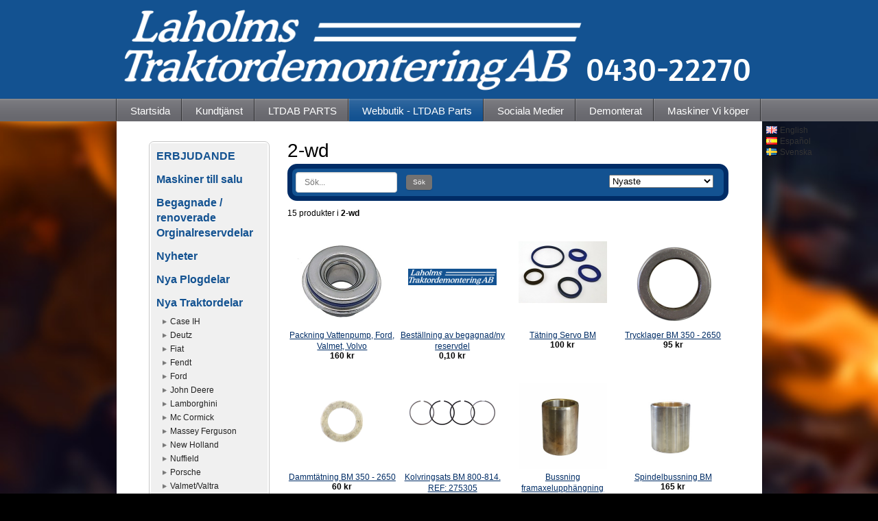

--- FILE ---
content_type: text/html;charset=utf-8
request_url: https://www.laholmstraktordem.se/store/category/2-wd-266266
body_size: 13455
content:
<!DOCTYPE html PUBLIC "-//W3C//DTD XHTML 1.0 Transitional//EN" "http://www.w3.org/TR/xhtml1/DTD/xhtml1-transitional.dtd"><html lang="sv" xml:lang="sv" xmlns="http://www.w3.org/1999/xhtml" class=" h24_page_store h24_page_store_product_list touch-menu-fix js-bundles faux-section-support h24mobile design-15 theme-77"  xmlns:fb="http://www.facebook.com/2008/fbml">
<head>
	<meta name="keywords" content="såll , wobblebox , drivning , reservdelar , traktor , tröskor , kniv , databox , delar , tröskdelar , traktordelar ," />
	<meta name="description" property="og:description" content="Vi har ett stort lager med nya och begagnade reservdelar till traktorer, tröskor, pressar och lastmaskiner. Laholms Traktordemontering får maskiner att rulla igen!" />

	
		
	<title>2-wd | Laholms Traktordemontering AB</title>

			<style type="text/css">
			/* h24-icon */
			@font-face {
    font-family: 'h24-icon';
    src: url('/public/css/fonts/h24icon-webfont.eot');
    src: url('/public/css/fonts/h24icon-webfont.eot?#iefix') format('embedded-opentype'),
         url('/public/css/fonts/h24icon-webfont.woff') format('woff'),
         url('/public/css/fonts/h24icon-webfont.ttf') format('truetype'),
         url('/public/css/fonts/h24icon-webfont.svg#h24-iconicon') format('svg');
    font-weight: normal;
    font-style: normal;
} 

/* Use the following CSS code if you want to use data attributes for inserting your icons */
[data-icon]:before {
	font-family: 'h24-icon';
	content: attr(data-icon);
	speak: none;
	font-weight: normal;
	line-height: 1;
	-webkit-font-smoothing: antialiased;
    -moz-osx-font-smoothing: grayscale;
}

.h24_icon_right_space {
	padding-right: 0.5em;
}
.h24_icon_left_space {
    padding-left: 0.5em;
}

.h24_icon_letterpress {
    /*.opacity(85);*/
    opacity: 0.85;
    filter: alpha(opacity=85);
    text-shadow: rgba(255,255,255,0.2) 0 .1em, rgba(0,0,0,0.4) -0.1em -0.1em;
}		</style>
	
		<script type="text/javascript" src="/public/js/jquery/jquery-1.7.2.min.js"></script>

	<link rel="stylesheet" media="screen" type="text/css" href="//d16pu24ux8h2ex.cloudfront.net/css/bundles/H24DLiveMode-0/3527bc1a20cf4ef2e4cf4681b7930dad.h24.gz.css" />
<link rel="stylesheet" media="screen" type="text/css" href="/Page/H24-Combined-CSS?v=183&amp;iv=426&amp;h=133114" />

<style type="text/css">
.h24-u-documentBackgroundHolder {background-repeat:no-repeat;background-attachment:fixed;background-size:cover;background-position:0% 0%;background-image:url('https://d16pu24ux8h2ex.cloudfront.net/resource-library/background-images/barbecue.jpg');}.h24-u-documentBackgroundHolder .h24-u-documentBackgroundHolder-opacity-color {background-color:#0A0F1C;opacity:0;}</style>





		<style type="text/css">
	.H24-Mobile-DesktopFooter {
		display:block;
	}
	</style>

					<style type="text/css">
		.responsive_header_panel {
			background-color: #ffffff !important;
			color: #000 !important;
		}

		.responsive_header_panel .header_panel_main .mobile-nav {
			background-color: #ffffff !important;
		}

		.responsive_menu_action .hamburger_toggle_button_iconbar {
			background-color: #121212 !important;
		}

		.responsive_header_panel .page_title a:link,
		.responsive_header_panel .page_title a:visited {
			color: #000 !important;
		}

		.h24mobile .responsive_nav_main .menu_level_1 li a,
		.h24mobile .responsive_nav_main .menu_level_1 li a:link,
		.h24mobile .responsive_nav_main .menu_level_1 li a:active,
		.h24mobile .responsive_nav_main .menu_level_1 li a:visited {
			background-color: #ffffff !important;
			border-top: 1px solid #d8d8d8 !important;
			border-bottom: 0 !important;
			color: #000 !important;
		}
		.h24mobile .responsive_nav_main li.active > a:link, 
		.h24mobile .responsive_nav_main li.active > a:active,
		.h24mobile .responsive_nav_main li.active > a:visited {
			background-color: #ffffff !important;
			color: #000 !important;
		}

		.h24mobile .responsive_nav_main .menu_level_1 li.menu_submenu_open > a {
			border-top: 1px solid #d8d8d8 !important;
			background-color: #ffffff !important;
			color: #000 !important;
		}

		#responsive_flag_nav li a,
		#responsive_flag_nav li a:link,
		#responsive_flag_nav li a:active,
		#responsive_flag_nav li a:visited {
			background-color: #ffffff !important;
			border-top: 1px solid #d8d8d8 !important;
			border-bottom: 0 !important;
			color: #000 !important;
		}

		.h24mobile .responsive_header_store_panel {
			background-color: #e5e5e5 !important;
		}

		#responsive_menu_icon {
			color: #000 !important;
		}

	</style>
		<meta name="viewport" content="width=device-width, initial-scale=1.0" />
				<link rel="stylesheet" media="only screen and (max-width: 1023px)" type="text/css" href="//d16pu24ux8h2ex.cloudfront.net/css/bundles/H24MobileMode-0/710578b300f95d4168d83dfcefca172d.h24.gz.css" />		<script type="text/javascript">
		$(function() {
			$h24.mobile.init();
		});
		</script>
		<!-- End of responsive design -->
	


<!--[if lt IE 8]>
<script type="text/javascript">$(function(){$("#nav li").hover(function(){$(this).addClass("hover");}, function(){$(this).removeClass("hover");});});</script>
<![endif]-->



<!-- Google Analytics -->
<script type="text/javascript">
/* <![CDATA[ */
(function(i,s,o,g,r,a,m){i['GoogleAnalyticsObject']=r;i[r]=i[r]||function(){
(i[r].q=i[r].q||[]).push(arguments)},i[r].l=1*new Date();a=s.createElement(o),
m=s.getElementsByTagName(o)[0];a.async=1;a.src=g;m.parentNode.insertBefore(a,m)
})(window,document,'script','https://www.google-analytics.com/analytics.js','ga');

ga('create', 'UA-117538159-1', 'auto');
ga('send', 'pageview');
/* ]]> */
</script>
<!-- End Google Analytics -->


<style media="print">
	.hidden,#header,#head,.h24_footer,#footer,.h24_bg_image,#h24_webshop,#h24_order_popup,.h24_do_not_print,.alert_message,#h24_jq_tools_gallery,#facebox,#shadowbox_container,#top-menu-wrapper,#leftside,.sf-menu,#h24_simple_top_menu,#menu,#h24_controlPanel, #admin_panel, #add_content_panel, #ap_subMenuHolder,.editing_control_panel, .settings, .h24_minidropdown, .dialog_save_cancel_buttons,#h24_quickstart, #terms, #purchase_dialog, #h24_purchase_manager, .h24_dialog,#sortable_helper, .simplebit_tab, #h24_picnik_container, .visibility_hidden,.pp-FauxSection, .responsive_container{display:none !important;}/*! Non-supported blocks !*/ .h24_galleria_block {display:none !important;}/*! Make content wide !*/ .h24_heading span,.h24_content_container {width:95% !important;}.h24_collection {float:left;padding:10px;margin-bottom:20px;max-width:100% !important;width:auto !important;}.h24_collection_newline {clear:both;}.block_container {margin:0 10px 10px 0;}.h24_block_rss_block .mobile_fluid_width {width:95% !important;}.h24_content_container img {max-width:100% !important;}/*! Reset block height !*/ .block_container {min-height:auto !important;}.sortable {list-style-type:none;}body, .h24_design { background-color:#ffffff !important;;background-image:none !important;font-family:Georgia, Times, serif !important;font-size:11pt;/*!line-height:1.2;!*/ color:#000000 !important;}img {border:0;}p, span, td, th, h1,h2,h3,h4,h5,em,b,strong { color:#000000 !important;}p {margin:0;}li {background-image:none !important;}a:link, a:visited {color:#0059BF;background:transparent;font-weight:bold;text-decoration:underline;}/*! Clearing !*/ .clearer { clear:both; }/*! Simple gallery !*/ div.simple_gallery_content > div {float:left;position:relative;}div.simple_gallery_content  {clear:both;overflow:hidden;width:100%;}/*! Google maps !*/ div.h24_do_print {display:block;}</style>
</head>
<body class="h24-u-documentBackgroundHolder">
<div class="h24-u-documentBackgroundHolder-opacity-color"></div>

<script type="text/javascript">/* <![CDATA[ */if($('html').hasClass('ua-lte-ie8')){$h24.common.pageBackgroundCompatibilityHelper('fill');}/* ]]> */</script>

<div id="responsive_header_container" class="responsive_container">

<!-- Header panel -->
<div id="responsive_header_panel" class="responsive_header_panel languages_enabled">
	<section class="header_panel_main">
		<div class="header_panel_nav_title">
							<h2 class="page_title">
					<a href="//www.laholmstraktordem.se/">
						Laholms Traktordemontering AB					</a>
				</h2>
						&nbsp;		</div>
		<nav class="mobile-nav">
			<div class="header_panel_nav_flag">
									<a href="#" id="responsive_language_icon" class="responsive_language_icon">
												<img class="flag" src="/public/css/common/images/flags2.0/flags-iso/shiny/48/SE.png" alt="Svenska" /> 
					</a>
							</div>

						<div class="header_panel_nav_menu">
				<a href="#" id="responsive_menu_icon" class="responsive_menu_action">
					<span class="hamburger_toggle_button_iconbar">&nbsp;</span>
					<span class="hamburger_toggle_button_iconbar">&nbsp;</span>
					<span class="hamburger_toggle_button_iconbar">&nbsp;</span>
				</a>
			</div>
						<div style="clear:both"></div> 
		</nav>
	</section>
	
	<div class="clearer"></div>
</div>


	<div id="responsive_flag_container">
		
<ul id="responsive_flag_nav" class="responsive_flag_nav closed">
					<li class="">
			<a href="/en">
								<img class="flag" src="/public/css/common/images/flags2.0/flags-iso/shiny/48/GB.png" alt="English" /> 
				<span style="">English</span> 
			</a>
		</li>
					<li class="">
			<a href="/es">
								<img class="flag" src="/public/css/common/images/flags2.0/flags-iso/shiny/48/ES.png" alt="Español" /> 
				<span style="">Español</span> 
			</a>
		</li>
					<li class="">
			<a href="/se">
								<img class="flag" src="/public/css/common/images/flags2.0/flags-iso/shiny/48/SE.png" alt="Svenska" /> 
				<span style="">Svenska</span> 
			</a>
		</li>
	</ul>

	</div>


<nav id="responsive_nav_main" class="responsive_nav_main responsive_nav_main_sidebar closed">
	<ul class="menu_level_1">
								<li >
									<a href="/se/startsida-15913660">
						Startsida						
											</a>
											</li>
											<li class="menu_submenu_parent">
									<a href="/se/kundtjänst-15913962">
						Kundtjänst						
												<span data-icon="&#xC03F;" aria-hidden="true"></span>
											</a>
												<ul class="menu_level_2">
																		<li >
																	<a href="/se/kundtjänst/tjänster-37822212">
										Tjänster																			</a>
																							</li>
																								<li >
																	<a href="/se/kundtjänst/hitta-till-oss-37770040">
										Hitta till oss																			</a>
																							</li>
																								<li >
																	<a href="/se/kundtjänst/köpvilkor-16001611">
										Köpvilkor																			</a>
																							</li>
																								<li >
																	<a href="/se/kundtjänst/integritetsskyddspolicy-39756642">
										Integritetsskyddspolicy																			</a>
																							</li>
																								<li >
																	<a href="/se/kundtjänst/personal-16574902">
										Personal																			</a>
																							</li>
																								<li >
																	<a href="/se/kundtjänst/miljöarbete-19816475">
										Miljöarbete																			</a>
																							</li>
																								<li >
																	<a href="/se/kundtjänst/säkerhetsdatablad-21071460">
										Säkerhetsdatablad																			</a>
																							</li>
															</ul>
							</li>
											<li >
									<a href="/se/ltdab-parts-37822208">
						LTDAB PARTS						
											</a>
											</li>
											<li >
									<a href="https://www.laholmstraktordem.se/store">
						Webbutik - LTDAB Parts						
											</a>
											</li>
											<li class="menu_submenu_parent">
									<a href="/se/sociala-medier-15913945">
						Sociala Medier						
												<span data-icon="&#xC03F;" aria-hidden="true"></span>
											</a>
												<ul class="menu_level_2">
																		<li >
																	<a href="/se/sociala-medier/annonser-reportage-17568025">
										Annonser/Reportage																			</a>
																							</li>
																								<li >
																	<a href="/se/sociala-medier/facebook-32426266">
										Facebook																			</a>
																							</li>
																								<li >
																	<a href="/se/sociala-medier/instagram-44121759">
										Instagram																			</a>
																							</li>
																								<li >
																	<a href="/se/sociala-medier/youtube-44121758">
										Youtube																			</a>
																							</li>
															</ul>
							</li>
											<li class="menu_submenu_parent">
									<a href="/se/demonterat-15913972">
						Demonterat						
												<span data-icon="&#xC03F;" aria-hidden="true"></span>
											</a>
												<ul class="menu_level_2">
																		<li >
																	<a href="/se/demonterat/traktor-15914021">
										Traktor																			</a>
																							</li>
																								<li >
																	<a href="/se/demonterat/tröska-15914026">
										Tröska																			</a>
																							</li>
																								<li >
																	<a href="/se/demonterat/lastmaskin-32246429">
										Lastmaskin																			</a>
																							</li>
																								<li >
																	<a href="/se/demonterat/press-15914033">
										Press																			</a>
																							</li>
																								<li >
																	<a href="/se/demonterat/slåtterkross-32427605">
										Slåtterkross																			</a>
																							</li>
																								<li >
																	<a href="/se/demonterat/senast-demonterat-15913993">
										Senast Demonterat																			</a>
																							</li>
															</ul>
							</li>
											<li >
									<a href="/se/maskiner-vi-köper-15914058">
						Maskiner Vi köper						
											</a>
											</li>
						</ul>
</nav>
<div style="clear: both"></div><!-- Mobile Header -->
<div class="h24-mobileWebsite-headerWrapper">
			<a href="//www.laholmstraktordem.se/">
			<img src="https://h24-original.s3.amazonaws.com/133114/18414646-NRG2B.jpg" class="h24-mobileWebsite-headerPicture" alt="imagesCAUY7HCW" />
		</a>
	</div>
</div>
<div class="responsive_nav_overlay hidden" id="responsive_nav_overlay"></div>


<div id="fb-root"></div>

<!-- H24Design Template Start -->
	

	<div id="header">
		<div class="header-holder">
				<div class="h24_collage_object h24_collage_object_imagetext h24_collage_free_floating_object" style="z-index:101;left:772px;top:17px;">
				<div class="h24_collage_object_content">
							<img src="/public/generate/collage_object.php?id=11008857&amp;h=0738754754dfdaa35f613f4f0de0eec2" alt=" " />
					</div>
	</div>
		<div class="h24_collage_object h24_collage_object_imagetext h24_collage_free_floating_object" style="z-index:102;left:687px;top:86px;">
				<div class="h24_collage_object_content">
							<img src="/public/generate/collage_object.php?id=11008858&amp;h=c972d13729c9744059d21df6e807c922" alt="0430-22270" />
					</div>
	</div>
		<div class="h24_collage_object h24_collage_object_image h24_collage_free_floating_object" style="z-index:103;left:6px;top:8px;">
				<div class="h24_collage_object_content">
							<a href="https://www.laholmstraktordem.se/" >
							<img src="/public/generate/collage_object.php?id=11008860&amp;h=f380aab3e6919f81eeaadd60f722a329" alt="Laholms Traktordemontering RÄTT" />
			</a>		</div>
	</div>
		<div id="h24_flag_list" style="left: 948px; top: 181px;">
	
		<div class="h24_flag_list_content">
							<ul id="h24_flag_list_ul" class="h24_flag_holder">
															<li class="h24_padding_left " style="background-image: url(/public/css/common/images/flags/gb.gif);">
																							<a href="/en" style="">
																								<span style="">English</span>
																							</a>
																						</li>
															
														<li class="h24_padding_left " style="background-image: url(/public/css/common/images/flags/es.gif);">
																							<a href="/es" style="">
																								<span style="">Español</span>
																							</a>
																						</li>
															
														<li class="h24_padding_left current" style="background-image: url(/public/css/common/images/flags/se.gif);">
																								<span style="">Svenska</span>
																						</li>
															
						</ul>
								</div>
	</div>
	

<div class="h24-socialBox-container" style="display:none;" data-section="socialBoxContainer" data-appearance="sidebar_closed" data-active="true" data-linked="no">
																																																																
		</div>

		</div>
	</div>
	<div class="nav-holder">
		<ul id="nav" class="fixTouchNav">
					<li class="">
				<a href="/se">Startsida</a>
											</li>
					<li class="">
				<a href="/se/kundtjänst-15913962">Kundtjänst</a>
													<div class="first-drop">
						<span class="top"></span>
						<ul>
																				<li class="">
								<a href="/se/kundtjänst/tjänster-37822212">
																			Tjänster
																	</a>
															</li>
																				<li class="">
								<a href="/se/kundtjänst/hitta-till-oss-37770040">
																			Hitta till oss
																	</a>
															</li>
																				<li class="">
								<a href="/se/kundtjänst/köpvilkor-16001611">
																			Köpvilkor
																	</a>
															</li>
																				<li class="">
								<a href="/se/kundtjänst/integritetsskyddspolicy-39756642">
																			Integritetsskyddspolicy
																	</a>
															</li>
																				<li class="">
								<a href="/se/kundtjänst/personal-16574902">
																			Personal
																	</a>
															</li>
																				<li class="">
								<a href="/se/kundtjänst/miljöarbete-19816475">
																			Miljöarbete
																	</a>
															</li>
																				<li class="">
								<a href="/se/kundtjänst/säkerhetsdatablad-21071460">
																			Säkerhetsdatablad
																	</a>
															</li>
												</ul>
						<span class="bottom"></span>
					</div>
							</li>
					<li class="">
				<a href="/se/ltdab-parts-37822208">LTDAB PARTS</a>
											</li>
					<li class="active">
				<a href="https://www.laholmstraktordem.se/store">Webbutik - LTDAB Parts</a>
											</li>
					<li class="">
				<a href="/se/sociala-medier-15913945">Sociala Medier</a>
													<div class="first-drop">
						<span class="top"></span>
						<ul>
																				<li class="">
								<a href="/se/sociala-medier/annonser-reportage-17568025">
																			Annonser/Reportage
																	</a>
															</li>
																				<li class="">
								<a href="/se/sociala-medier/facebook-32426266">
																			Facebook
																	</a>
															</li>
																				<li class="">
								<a href="/se/sociala-medier/instagram-44121759">
																			Instagram
																	</a>
															</li>
																				<li class="">
								<a href="/se/sociala-medier/youtube-44121758">
																			Youtube
																	</a>
															</li>
												</ul>
						<span class="bottom"></span>
					</div>
							</li>
					<li class="">
				<a href="/se/demonterat-15913972">Demonterat</a>
													<div class="first-drop">
						<span class="top"></span>
						<ul>
																				<li class="">
								<a href="/se/demonterat/traktor-15914021">
																			Traktor
																	</a>
															</li>
																				<li class="">
								<a href="/se/demonterat/tröska-15914026">
																			Tröska
																	</a>
															</li>
																				<li class="">
								<a href="/se/demonterat/lastmaskin-32246429">
																			Lastmaskin
																	</a>
															</li>
																				<li class="">
								<a href="/se/demonterat/press-15914033">
																			Press
																	</a>
															</li>
																				<li class="">
								<a href="/se/demonterat/slåtterkross-32427605">
																			Slåtterkross
																	</a>
															</li>
																				<li class="">
								<a href="/se/demonterat/senast-demonterat-15913993">
																			Senast Demonterat
																	</a>
															</li>
												</ul>
						<span class="bottom"></span>
					</div>
							</li>
					<li class="">
				<a href="/se/maskiner-vi-köper-15914058">Maskiner Vi köper</a>
											</li>
				</ul>
	</div>
	<div id="wrapper">
		<div class="w1">
			<div class="w2">
				<div class="wrapper-holder">
					<div id="main">
						<div class="main-holder">
							<ul class="h24_breadcrumbs">
			<li>Webbutik - LTDAB Parts</li>
		</ul>
							<div id="h24_content_container" class="h24_content_container" style="width:845px; margin-left:35px;">
	<div id="h24_store_product_list" class="h24_store">
		<script type="text/javascript">
			$(function() {
									$h24.store_manager.initProductList();
							});
		</script>
		
					
	<div id="h24_store_category_menu" class="h24_normal_text">
		<input type="hidden" name="categoryId" value="266266"/>
		
				<ul class="h24_store_category_menu_level_1">
							<li class="h24_store_category_manager_first">
					<a href="/store/category/erbjudande-322092" >ERBJUDANDE</a>

														</li>
							<li class="h24_store_category_manager_notfirst">
					<a href="/store/category/maskiner-till-salu-193027" >Maskiner till salu</a>

																<ul class="h24_store_category_menu_level_2">
																																																					</ul>
									</li>
							<li class="h24_store_category_manager_notfirst">
					<a href="/store/category/begagnade-renoverade-orginalreservdelar-305575" >Begagnade / renoverade Orginalreservdelar</a>

																<ul class="h24_store_category_menu_level_2">
																																																																																					</ul>
									</li>
							<li class="h24_store_category_manager_notfirst">
					<a href="/store/category/nyheter-277495" >Nyheter</a>

														</li>
							<li class="h24_store_category_manager_notfirst">
					<a href="/store/category/nya-plogdelar-322142" >Nya Plogdelar</a>

																<ul class="h24_store_category_menu_level_2">
																					</ul>
									</li>
							<li class="h24_store_category_manager_notfirst">
					<a href="/store/category/nya-traktordelar-189078" >Nya Traktordelar</a>

																<ul class="h24_store_category_menu_level_2">
																								<li>
										<a href="/store/category/case-ih-189079" >Case IH</a>
										
																															<ul class="h24_store_category_menu_level_3">
																																																																																																																																																																																																																																																																																																																																																																																																																													</ul>
																			</li>
																									<li>
										<a href="/store/category/deutz-189080" >Deutz</a>
										
																															<ul class="h24_store_category_menu_level_3">
																																																																																																																		</ul>
																			</li>
																									<li>
										<a href="/store/category/fiat-189085" >Fiat</a>
										
																															<ul class="h24_store_category_menu_level_3">
																																																																											</ul>
																			</li>
																									<li>
										<a href="/store/category/fendt-189089" >Fendt</a>
										
																															<ul class="h24_store_category_menu_level_3">
																																																																											</ul>
																			</li>
																									<li>
										<a href="/store/category/ford-189086" >Ford</a>
										
																															<ul class="h24_store_category_menu_level_3">
																																																																																																																																																																																																																																																																																																																																																																																																																																										</ul>
																			</li>
																									<li>
										<a href="/store/category/john-deere-189090" >John Deere</a>
										
																															<ul class="h24_store_category_menu_level_3">
																																																																																																																																																																																																																										</ul>
																			</li>
																									<li>
										<a href="/store/category/lamborghini-299903" >Lamborghini</a>
										
																													</li>
																									<li>
										<a href="/store/category/mc-cormick-190435" >Mc Cormick</a>
										
																															<ul class="h24_store_category_menu_level_3">
																																																																																								</ul>
																			</li>
																									<li>
										<a href="/store/category/massey-ferguson-189081" >Massey Ferguson</a>
										
																															<ul class="h24_store_category_menu_level_3">
																																																																																																																																																																																																																																																																																																																																																																																																																																																																				</ul>
																			</li>
																									<li>
										<a href="/store/category/new-holland-189082" >New Holland</a>
										
																															<ul class="h24_store_category_menu_level_3">
																																																																																																																																																									</ul>
																			</li>
																									<li>
										<a href="/store/category/nuffield-299897" >Nuffield</a>
										
																															<ul class="h24_store_category_menu_level_3">
																																																																																								</ul>
																			</li>
																									<li>
										<a href="/store/category/porsche-299902" >Porsche</a>
										
																													</li>
																									<li>
										<a href="/store/category/valmet-valtra-189084" >Valmet/Valtra</a>
										
																															<ul class="h24_store_category_menu_level_3">
																																																																																																																																																																																																																																																																																																																																															</ul>
																			</li>
																									<li>
										<a href="/store/category/volvo-bm-189087" >Volvo BM</a>
										
																															<ul class="h24_store_category_menu_level_3">
																																							<li>
															<a href="/store/category/35-36-189900" >35/36</a>
															
																																														<ul class="h24_store_category_menu_level_4">
																																																																																																																											</ul>
																													</li>
																																								<li>
															<a href="/store/category/200-210-teddy-312862" >200 / 210 Teddy</a>
															
																																														<ul class="h24_store_category_menu_level_4">
																																																																																																																											</ul>
																													</li>
																																								<li>
															<a href="/store/category/230-189879" >230</a>
															
																																														<ul class="h24_store_category_menu_level_4">
																																																																																																																											</ul>
																													</li>
																																								<li>
															<a href="/store/category/320-189880" >320</a>
															
																																														<ul class="h24_store_category_menu_level_4">
																																																																																																																											</ul>
																													</li>
																																								<li>
															<a href="/store/category/350-189100" >350 </a>
															
																																														<ul class="h24_store_category_menu_level_4">
																																																																																																																											</ul>
																													</li>
																																								<li>
															<a href="/store/category/400-189881" >400</a>
															
																																														<ul class="h24_store_category_menu_level_4">
																																																																																																																											</ul>
																													</li>
																																								<li>
															<a href="/store/category/425-208010" >425</a>
															
																																														<ul class="h24_store_category_menu_level_4">
																																																																																																																											</ul>
																													</li>
																																								<li>
															<a href="/store/category/430-189882" >430</a>
															
																																														<ul class="h24_store_category_menu_level_4">
																																																																																																																											</ul>
																													</li>
																																								<li>
															<a href="/store/category/470-189883" >470</a>
															
																																														<ul class="h24_store_category_menu_level_4">
																																																																																																																											</ul>
																													</li>
																																								<li>
															<a href="/store/category/471-214053" >471</a>
															
																																														<ul class="h24_store_category_menu_level_4">
																																																																																																																											</ul>
																													</li>
																																								<li>
															<a href="/store/category/500-189884" >500</a>
															
																																														<ul class="h24_store_category_menu_level_4">
																																																																																																																											</ul>
																													</li>
																																								<li>
															<a href="/store/category/600-189885" >600</a>
															
																																														<ul class="h24_store_category_menu_level_4">
																																																																																																																											</ul>
																													</li>
																																								<li>
															<a href="/store/category/650-189897" >650</a>
															
																																														<ul class="h24_store_category_menu_level_4">
																																																																																																																											</ul>
																													</li>
																																								<li>
															<a href="/store/category/700-189886" >700</a>
															
																																														<ul class="h24_store_category_menu_level_4">
																																																																																																																											</ul>
																													</li>
																																								<li>
															<a href="/store/category/800-189887" >800</a>
															
																																														<ul class="h24_store_category_menu_level_4">
																																																						<li>
																				<a href="/store/category/filter-280800" >Filter</a>
																			</li>
																																																							<li>
																				<a href="/store/category/motor-266264" >Motor</a>
																			</li>
																																																							<li>
																				<a href="/store/category/hydraulik-266265" >Hydraulik</a>
																			</li>
																																																							<li>
																				<a href="/store/category/2-wd-266266" class="h24_store_category_menu_active">2-wd</a>
																			</li>
																																																							<li>
																				<a href="/store/category/hytt-kaross-266267" >Hytt/Kaross</a>
																			</li>
																																		</ul>
																													</li>
																																								<li>
															<a href="/store/category/810-189888" >810</a>
															
																																														<ul class="h24_store_category_menu_level_4">
																																																																																																																											</ul>
																													</li>
																																								<li>
															<a href="/store/category/814-189889" >814</a>
															
																																														<ul class="h24_store_category_menu_level_4">
																																																																																																																											</ul>
																													</li>
																																								<li>
															<a href="/store/category/2200-189890" >2200</a>
															
																																														<ul class="h24_store_category_menu_level_4">
																																																																																																																											</ul>
																													</li>
																																								<li>
															<a href="/store/category/2204-214054" >2204</a>
															
																																														<ul class="h24_store_category_menu_level_4">
																																																																																																																											</ul>
																													</li>
																																								<li>
															<a href="/store/category/2250-189891" >2250</a>
															
																																														<ul class="h24_store_category_menu_level_4">
																																																																																																																											</ul>
																													</li>
																																								<li>
															<a href="/store/category/2254-204399" >2254</a>
															
																																														<ul class="h24_store_category_menu_level_4">
																																																																																																																											</ul>
																													</li>
																																								<li>
															<a href="/store/category/2650-189892" >2650</a>
															
																																														<ul class="h24_store_category_menu_level_4">
																																																																																																																											</ul>
																													</li>
																																								<li>
															<a href="/store/category/2654-189893" >2654</a>
															
																																														<ul class="h24_store_category_menu_level_4">
																																																																																																																											</ul>
																													</li>
																																								<li>
															<a href="/store/category/bm-valmet-2005-189894" >BM/Valmet 2005</a>
															
																																														<ul class="h24_store_category_menu_level_4">
																																																																																																																											</ul>
																													</li>
																																								<li>
															<a href="/store/category/bm-valmet-2105-189895" >BM/Valmet 2105</a>
															
																																														<ul class="h24_store_category_menu_level_4">
																																																																																																																											</ul>
																													</li>
																																								<li>
															<a href="/store/category/t21-t33-321120" >T21-T33</a>
															
																																												</li>
																																								<li>
															<a href="/store/category/div.-modeller-volvo-189328" >Div. modeller Volvo</a>
															
																																												</li>
																								</ul>
																			</li>
																									<li>
										<a href="/store/category/same-299898" >Same</a>
										
																													</li>
																									<li>
										<a href="/store/category/ursus-191454" >Ursus</a>
										
																															<ul class="h24_store_category_menu_level_3">
																																				</ul>
																			</li>
																									<li>
										<a href="/store/category/zetor-191455" >Zetor</a>
										
																															<ul class="h24_store_category_menu_level_3">
																																				</ul>
																			</li>
																									<li>
										<a href="/store/category/david-brown-209248" >David Brown</a>
										
																															<ul class="h24_store_category_menu_level_3">
																																				</ul>
																			</li>
																									<li>
										<a href="/store/category/leyland-295462" >Leyland</a>
										
																															<ul class="h24_store_category_menu_level_3">
																																				</ul>
																			</li>
																									<li>
										<a href="/store/category/marshall-321351" >Marshall</a>
										
																													</li>
																									<li>
										<a href="/store/category/övriga-modeller-189088" >Övriga modeller</a>
										
																													</li>
														</ul>
									</li>
							<li class="h24_store_category_manager_notfirst">
					<a href="/store/category/nya-tröskdelar-189064" >Nya Tröskdelar</a>

																<ul class="h24_store_category_menu_level_2">
																																																																																																																					</ul>
									</li>
							<li class="h24_store_category_manager_notfirst">
					<a href="/store/category/nya-pressdelar-189077" >Nya Pressdelar</a>

																<ul class="h24_store_category_menu_level_2">
																																																													</ul>
									</li>
							<li class="h24_store_category_manager_notfirst">
					<a href="/store/category/nya-lastmaskinsdelar-189076" >Nya Lastmaskinsdelar</a>

																<ul class="h24_store_category_menu_level_2">
																																																																																																																																																																					</ul>
									</li>
							<li class="h24_store_category_manager_notfirst">
					<a href="/store/category/kompaktlastare-jcb-288676" >Kompaktlastare JCB</a>

														</li>
							<li class="h24_store_category_manager_notfirst">
					<a href="/store/category/nya-universal-delar-189896" >Nya Universal Delar</a>

																<ul class="h24_store_category_menu_level_2">
																																																																																																																																																					</ul>
									</li>
							<li class="h24_store_category_manager_notfirst">
					<a href="/store/category/framaxel-4-wd-193309" >Framaxel 4-WD</a>

																<ul class="h24_store_category_menu_level_2">
																																																																																					</ul>
									</li>
							<li class="h24_store_category_manager_notfirst">
					<a href="/store/category/startmotorer-generatorer-193191" >Startmotorer - Generatorer</a>

																<ul class="h24_store_category_menu_level_2">
																																																													</ul>
									</li>
							<li class="h24_store_category_manager_notfirst">
					<a href="/store/category/dieselpumpar-318214" >Dieselpumpar</a>

																<ul class="h24_store_category_menu_level_2">
																																													</ul>
									</li>
							<li class="h24_store_category_manager_notfirst">
					<a href="/store/category/ltdab-parts-293664" >LTDAB Parts </a>

														</li>
							<li class="h24_store_category_manager_notfirst">
					<a href="/store/category/maskinfärg-190147" >Maskinfärg</a>

														</li>
							<li class="h24_store_category_manager_notfirst">
					<a href="/store/category/databoxar-196292" >Databoxar</a>

														</li>
							<li class="h24_store_category_manager_notfirst">
					<a href="/store/category/instruktions-reservdelsböcker-195439" >Instruktions / Reservdelsböcker</a>

																<ul class="h24_store_category_menu_level_2">
																																					</ul>
									</li>
							<li class="h24_store_category_manager_notfirst">
					<a href="/store/category/leksaker-modell-traktorer-194080" >Leksaker/modell-traktorer</a>

																<ul class="h24_store_category_menu_level_2">
																																					</ul>
									</li>
							<li class="h24_store_category_manager_notfirst">
					<a href="/store/category/roliga-prylar-280186" >Roliga Prylar</a>

																<ul class="h24_store_category_menu_level_2">
																																																																					</ul>
									</li>
							<li class="h24_store_category_manager_notfirst">
					<a href="/store/category/outlet-301573" >Outlet</a>

														</li>
					</ul>
	</div>

<div id="h24_mobile_store_category_menu" style="display:none">
	<select size="1" id="h24_mobile_store_category_menu_nav">
		<option value="" selected="selected"># Kategorier #</option>
						<option value="/store/category/erbjudande-322092">ERBJUDANDE</option>

											<option value="/store/category/maskiner-till-salu-193027">Maskiner till salu</option>

										
									<option value="/store/category/traktor-228727">- Traktor</option>
							
																	
									<option value="/store/category/tröska-228728">- Tröska</option>
							
																	
									<option value="/store/category/frontlastare-193026">- Frontlastare</option>
							
																	
									<option value="/store/category/ventilpaket-214483">- Ventilpaket</option>
							
																	
									<option value="/store/category/fästjärn-228729">- Fästjärn</option>
							
																	
									<option value="/store/category/begagnade-renoverade-orginalreservdelar-305575">Begagnade / renoverade Orginalreservdelar</option>

										
									<option value="/store/category/demonterade-maskiner-316964">- Demonterade Maskiner</option>
							
																	
									<option value="/store/category/traktor-305576">- Traktor</option>
							
																																																																																																																																																																								
									<option value="/store/category/tröska-305577">- Tröska</option>
							
																	
									<option value="/store/category/press-305578">- Press</option>
							
																	
									<option value="/store/category/lastmaskin-305618">- Lastmaskin</option>
							
																	
									<option value="/store/category/stolar-305612">- Stolar</option>
							
																	
									<option value="/store/category/motorer-310999">- Motorer</option>
							
																	
									<option value="/store/category/däck-313821">- Däck</option>
							
																	
									<option value="/store/category/redskap-320917">- Redskap</option>
							
																	
									<option value="/store/category/nyheter-277495">Nyheter</option>

											<option value="/store/category/nya-plogdelar-322142">Nya Plogdelar</option>

										
									<option value="/store/category/överrum-322143">- Överrum</option>
							
																	
									<option value="/store/category/nya-traktordelar-189078">Nya Traktordelar</option>

										
									<option value="/store/category/case-ih-189079">- Case IH</option>
							
																																																																																																																																																																																																																																														
									<option value="/store/category/deutz-189080">- Deutz</option>
							
																																																																													
									<option value="/store/category/fiat-189085">- Fiat</option>
							
																																																								
									<option value="/store/category/fendt-189089">- Fendt</option>
							
																																																								
									<option value="/store/category/ford-189086">- Ford</option>
							
																																																																																																																																																																																																																																																					
									<option value="/store/category/john-deere-189090">- John Deere</option>
							
																																																																																																																																					
									<option value="/store/category/lamborghini-299903">- Lamborghini</option>
							
																	
									<option value="/store/category/mc-cormick-190435">- Mc Cormick</option>
							
																																																															
									<option value="/store/category/massey-ferguson-189081">- Massey Ferguson</option>
							
																																																																																																																																																																																																																																																																			
									<option value="/store/category/new-holland-189082">- New Holland</option>
							
																																																																																																		
									<option value="/store/category/nuffield-299897">- Nuffield</option>
							
																																																															
									<option value="/store/category/porsche-299902">- Porsche</option>
							
																	
									<option value="/store/category/valmet-valtra-189084">- Valmet/Valtra</option>
							
																																																																																																																																																																																																				
									<option value="/store/category/volvo-bm-189087">- Volvo BM</option>
							
																															<option value="/store/category/35-36-189900">-- 35/36</option>
																																																																																																									<option value="/store/category/200-210-teddy-312862">-- 200 / 210 Teddy</option>
																																																																																																									<option value="/store/category/230-189879">-- 230</option>
																																																																																																									<option value="/store/category/320-189880">-- 320</option>
																																																																																																									<option value="/store/category/350-189100">-- 350 </option>
																																																																																																									<option value="/store/category/400-189881">-- 400</option>
																																																																																																									<option value="/store/category/425-208010">-- 425</option>
																																																																																																									<option value="/store/category/430-189882">-- 430</option>
																																																																																																									<option value="/store/category/470-189883">-- 470</option>
																																																																																																									<option value="/store/category/471-214053">-- 471</option>
																																																																																																									<option value="/store/category/500-189884">-- 500</option>
																																																																																																									<option value="/store/category/600-189885">-- 600</option>
																																																																																																									<option value="/store/category/650-189897">-- 650</option>
																																																																																																									<option value="/store/category/700-189886">-- 700</option>
																																																																																																									<option value="/store/category/800-189887">-- 800</option>
																																														<option value="/store/category/filter-280800">--- Filter</option>
																															<option value="/store/category/motor-266264">--- Motor</option>
																															<option value="/store/category/hydraulik-266265">--- Hydraulik</option>
																															<option value="/store/category/2-wd-266266">--- 2-wd</option>
																															<option value="/store/category/hytt-kaross-266267">--- Hytt/Kaross</option>
																																								<option value="/store/category/810-189888">-- 810</option>
																																																																																																									<option value="/store/category/814-189889">-- 814</option>
																																																																																																									<option value="/store/category/2200-189890">-- 2200</option>
																																																																																																									<option value="/store/category/2204-214054">-- 2204</option>
																																																																																																									<option value="/store/category/2250-189891">-- 2250</option>
																																																																																																									<option value="/store/category/2254-204399">-- 2254</option>
																																																																																																									<option value="/store/category/2650-189892">-- 2650</option>
																																																																																																									<option value="/store/category/2654-189893">-- 2654</option>
																																																																																																									<option value="/store/category/bm-valmet-2005-189894">-- BM/Valmet 2005</option>
																																																																																																									<option value="/store/category/bm-valmet-2105-189895">-- BM/Valmet 2105</option>
																																																																																																									<option value="/store/category/t21-t33-321120">-- T21-T33</option>
																																						<option value="/store/category/div.-modeller-volvo-189328">-- Div. modeller Volvo</option>
																																			
									<option value="/store/category/same-299898">- Same</option>
							
																	
									<option value="/store/category/ursus-191454">- Ursus</option>
							
																																			
									<option value="/store/category/zetor-191455">- Zetor</option>
							
																																			
									<option value="/store/category/david-brown-209248">- David Brown</option>
							
																																			
									<option value="/store/category/leyland-295462">- Leyland</option>
							
																																			
									<option value="/store/category/marshall-321351">- Marshall</option>
							
																	
									<option value="/store/category/övriga-modeller-189088">- Övriga modeller</option>
							
																	
									<option value="/store/category/nya-tröskdelar-189064">Nya Tröskdelar</option>

										
									<option value="/store/category/case-ih-291811">- Case IH</option>
							
																																																															
									<option value="/store/category/claas-189342">- Claas</option>
							
																																																																																																																																																																																																											
									<option value="/store/category/clayson-195437">- Clayson</option>
							
																																																																						
									<option value="/store/category/dronningborg-194970">- Dronningborg</option>
							
																																																																						
									<option value="/store/category/deutz-189343">- Deutz</option>
							
																																																																																																																																					
									<option value="/store/category/john-deere-189344">- John Deere</option>
							
																																																																																																																							
									<option value="/store/category/laverda-189345">- Laverda</option>
							
																																																																																																																							
									<option value="/store/category/massey-ferguson-195438">- Massey Ferguson</option>
							
																																																																						
									<option value="/store/category/new-holland-189346">- New Holland</option>
							
																																																																						
									<option value="/store/category/sampo-189347">- Sampo</option>
							
																																																																						
									<option value="/store/category/volvo-189348">- Volvo</option>
							
																																																																						
									<option value="/store/category/skärbord-191809">- Skärbord</option>
							
																	
									<option value="/store/category/fortschritt-207651">- Fortschritt</option>
							
																																																															
									<option value="/store/category/nya-pressdelar-189077">Nya Pressdelar</option>

										
									<option value="/store/category/claas-189241">- Claas</option>
							
																	
									<option value="/store/category/deutz-189242">- Deutz</option>
							
																	
									<option value="/store/category/john-deere-189243">- John Deere</option>
							
																	
									<option value="/store/category/welger-189244">- Welger</option>
							
																	
									<option value="/store/category/new-holland-196106">- New Holland</option>
							
																	
									<option value="/store/category/övriga-modeller-189245">- Övriga modeller</option>
							
																	
									<option value="/store/category/nya-lastmaskinsdelar-189076">Nya Lastmaskinsdelar</option>

										
									<option value="/store/category/218-192444">- 218</option>
							
																																																															
									<option value="/store/category/620-192428">- 620</option>
							
																																																															
									<option value="/store/category/621-192429">- 621</option>
							
																																																															
									<option value="/store/category/622-192430">- 622</option>
							
																																																															
									<option value="/store/category/640-192431">- 640</option>
							
																	
									<option value="/store/category/641-192432">- 641</option>
							
																	
									<option value="/store/category/642-192433">- 642</option>
							
																	
									<option value="/store/category/840-192434">- 840</option>
							
																	
									<option value="/store/category/841-192435">- 841</option>
							
																	
									<option value="/store/category/4200-192436">- 4200</option>
							
																	
									<option value="/store/category/4200b-192437">- 4200B</option>
							
																	
									<option value="/store/category/4300-192438">- 4300</option>
							
																	
									<option value="/store/category/4300b-192439">- 4300B</option>
							
																	
									<option value="/store/category/4400-195194">- 4400</option>
							
																	
									<option value="/store/category/l50-192440">- L50</option>
							
																	
									<option value="/store/category/l60-192441">- L60</option>
							
																	
									<option value="/store/category/l70-192442">- L70</option>
							
																	
									<option value="/store/category/l120-192443">- L120</option>
							
																	
									<option value="/store/category/div.-modeller-192445">- Div. Modeller</option>
							
																	
									<option value="/store/category/kompaktlastare-jcb-288676">Kompaktlastare JCB</option>

											<option value="/store/category/nya-universal-delar-189896">Nya Universal Delar</option>

										
									<option value="/store/category/däck-fälg-192636">- Däck & Fälg</option>
							
																	
									<option value="/store/category/filter-229459">- Filter</option>
							
																	
									<option value="/store/category/lampor-224318">- Lampor</option>
							
																																																															
									<option value="/store/category/sitsar-192637">- Sitsar</option>
							
																	
									<option value="/store/category/hyttdetaljer-228706">- Hyttdetaljer</option>
							
																	
									<option value="/store/category/reflexer-321296">- Reflexer</option>
							
																	
									<option value="/store/category/kraftöverföringsaxel-228807">- Kraftöverföringsaxel</option>
							
																	
									<option value="/store/category/sprintar-321348">- Sprintar</option>
							
																	
									<option value="/store/category/hydraulik-277496">- Hydraulik</option>
							
																	
									<option value="/store/category/slangklämmor-288668">- Slangklämmor</option>
							
																	
									<option value="/store/category/avgaslock-288670">- Avgaslock </option>
							
																	
									<option value="/store/category/packbox-288671">- Packbox</option>
							
																	
									<option value="/store/category/lager-321291">- Lager</option>
							
																	
									<option value="/store/category/knutkors-288672">- Knutkors</option>
							
																	
									<option value="/store/category/kem-318175">- Kem</option>
							
																	
									<option value="/store/category/motorvärmare-318177">- Motorvärmare</option>
							
																	
									<option value="/store/category/övriga-produkter-318176">- Övriga produkter</option>
							
																	
									<option value="/store/category/framaxel-4-wd-193309">Framaxel 4-WD</option>

										
									<option value="/store/category/kmpl.-framaxlar-193310">- Kmpl. Framaxlar</option>
							
																	
									<option value="/store/category/carraro-193311">- Carraro</option>
							
																	
									<option value="/store/category/danaspicer-193312">- Danaspicer</option>
							
																	
									<option value="/store/category/kimco-257649">- Kimco</option>
							
																	
									<option value="/store/category/mf-framaxel-257757">- MF Framaxel</option>
							
																	
									<option value="/store/category/jd-framaxel-300243">- JD Framaxel</option>
							
																	
									<option value="/store/category/sige-193313">- Sige</option>
							
																	
									<option value="/store/category/zf-193314">- ZF</option>
							
																	
									<option value="/store/category/framaxel-div-tillbehör-206556">- Framaxel Div Tillbehör </option>
							
																	
									<option value="/store/category/startmotorer-generatorer-193191">Startmotorer - Generatorer</option>

										
									<option value="/store/category/nya-startmotorer-318217">- Nya startmotorer</option>
							
																	
									<option value="/store/category/renoverade-startmotorer-318218">- Renoverade startmotorer</option>
							
																	
									<option value="/store/category/begagnade-startmotorer-318219">- Begagnade startmotorer</option>
							
																	
									<option value="/store/category/nya-generatorer-318220">- Nya Generatorer</option>
							
																	
									<option value="/store/category/renoverade-generatorer-318221">- Renoverade Generatorer</option>
							
																	
									<option value="/store/category/begagnade-generatorer-318222">- Begagnade Generatorer</option>
							
																	
									<option value="/store/category/dieselpumpar-318214">Dieselpumpar</option>

										
									<option value="/store/category/nya-dieselpumpar-318215">- Nya Dieselpumpar</option>
							
																	
									<option value="/store/category/begagnade-dieselpumpar-318216">- Begagnade Dieselpumpar</option>
							
																	
									<option value="/store/category/renoverade-dieselpumpar-318213">- Renoverade Dieselpumpar</option>
							
																	
									<option value="/store/category/tillbehör-318223">- Tillbehör</option>
							
																	
									<option value="/store/category/ltdab-parts-293664">LTDAB Parts </option>

											<option value="/store/category/maskinfärg-190147">Maskinfärg</option>

											<option value="/store/category/databoxar-196292">Databoxar</option>

											<option value="/store/category/instruktions-reservdelsböcker-195439">Instruktions / Reservdelsböcker</option>

										
									<option value="/store/category/traktorer-195440">- Traktorer</option>
							
																	
									<option value="/store/category/tröskor-195441">- Tröskor</option>
							
																	
									<option value="/store/category/övriga-195442">- Övriga</option>
							
																	
									<option value="/store/category/leksaker-modell-traktorer-194080">Leksaker/modell-traktorer</option>

										
									<option value="/store/category/modeller-319695">- Modeller</option>
							
																	
									<option value="/store/category/leksaker-319696">- Leksaker</option>
							
																	
									<option value="/store/category/trampetraktorer-319697">- Trampetraktorer</option>
							
																	
									<option value="/store/category/roliga-prylar-280186">Roliga Prylar</option>

										
									<option value="/store/category/skyltar-247897">- Skyltar</option>
							
																	
									<option value="/store/category/dekaler-280187">- Dekaler</option>
							
																	
									<option value="/store/category/kläder-280188">- Kläder</option>
							
																	
									<option value="/store/category/kepsar-280189">- Kepsar</option>
							
																	
									<option value="/store/category/paraply-280887">- Paraply</option>
							
																	
									<option value="/store/category/nyckelringar-321294">- Nyckelringar</option>
							
																	
									<option value="/store/category/reklamartiklar-288669">- Reklamartiklar</option>
							
																	
									<option value="/store/category/outlet-301573">Outlet</option>

									</select>
</div>				
		<div class="h24_store_product_list_column" style="position: relative; width:643px; float: right;">
							<h1 class="h24_big_heading" style="line-height: 1;">2-wd</h1>
			
						
			<div id="h24_store_product_list_products_container" class="h24_normal_text">
				
								
				
				 <div id="h24_store_product_list_filter">
	<div class="h24_store_product_list_top h24_store_product_list_bar">
		<form name="searchProductForm" method="get" action="/store/category/2-wd-266266">
					
			<div class="h24_store_product_list_search h24_form_input_style">
				<input type="text" name="search" class="h24-HpInput h24_store_product_list_search_field" value="" placeholder="Sök..."/>
				<a href="#" onClick="$(this).closest('form').submit(); return false;" class="h24_mobile_hide h24-HpButton h24-HpButton__isSecondary h24-HpButton__isSmall" title="">Sök</a>
				<a href="#" onClick="$(this).closest('form').submit(); return false;" class="h24_mobile_show h24-HpButton h24-HpButton__isSecondary h24-HpButton__isSmall" title="">Sök</a>
				<input type="hidden" name="page" value="1"/>
			</div>
		
			<label class="h24_store_product_list_sort h24_normal_text">
				 
				<select name="sort" class="">
											<option value="sold-desc" >Mest populära</option>
											<option value="date-desc" selected="selected">Nyaste</option>
											<option value="date-asc" >Äldsta</option>
											<option value="price-asc" >Pris: Lägsta till högsta</option>
											<option value="price-desc" >Pris: Högsta till lägsta</option>
											<option value="name-asc" >Namn: A-Ö</option>
											<option value="name-desc" >Namn: Ö-A</option>
									</select>
			</label>
		</form>
		<div class="clearer"></div>
	</div>
</div>

<div id="h24_store_product_list_search_result" class="h24_normal_text">
			15 produkter i <strong>2-wd</strong>	</div>

<div class="h24_store_product_list_row_space" style="padding-top: 33px;"></div>
	
<div id="h24_store_product_list_products_and_navigation" class="h24_normal_text">
	<input type="hidden" name="currentPage" value="1"/>
	<input type="hidden" name="categoryId" value="266266"/>

	<div id="h24_store_product_list_products">
					
			<div class="h24_store_product_list_product" style="width: 25%;" data-productid="1056216">
								<div class="h24_store_product_list_product_image" style="height: 129px; margin: 0 auto;">
											<a href="https://www.laholmstraktordem.se/store/p/2-wd-266266/packning-vattenpump,-ford,-valmet,-volvo-1056216">
							<img  src="https://dst15js82dk7j.cloudfront.net/133114/101578171-zrXUD.jpg" width="129" height="119" srcset="https://dst15js82dk7j.cloudfront.net/133114/101578172-t7Gqy.jpg 258w" border="0" alt="Packning Vattenpump, Ford, Valmet, Volvo"/>
						</a>
									</div>
				<div class="h24_store_product_list_product_name">
					<a href="https://www.laholmstraktordem.se/store/p/2-wd-266266/packning-vattenpump,-ford,-valmet,-volvo-1056216">Packning Vattenpump, Ford, Valmet, Volvo</a>
				</div>
				<div class="h24_store_product_list_product_price">
											<span class="h24_store_product_list_product_price_price ">
							160 kr						</span>
															<span class="h24_store_product_list_product_price_status">
											</span>
				</div>
				<div class="clearer"></div>
			</div>
								
			<div class="h24_store_product_list_product" style="width: 25%;" data-productid="1052187">
								<div class="h24_store_product_list_product_image" style="height: 129px; margin: 0 auto;">
											<a href="https://www.laholmstraktordem.se/store/p/2-wd-266266/beställning-av-begagnad-ny-reservdel-1052187">
							<img style="margin-top: 40px;" src="https://dst15js82dk7j.cloudfront.net/133114/100974856-ugRV4.gif" width="129" height="24" srcset="https://dst15js82dk7j.cloudfront.net/133114/100974857-d7RRM.gif 258w" border="0" alt="Beställning av begagnad/ny reservdel"/>
						</a>
									</div>
				<div class="h24_store_product_list_product_name">
					<a href="https://www.laholmstraktordem.se/store/p/2-wd-266266/beställning-av-begagnad-ny-reservdel-1052187">Beställning av begagnad/ny reservdel</a>
				</div>
				<div class="h24_store_product_list_product_price">
											<span class="h24_store_product_list_product_price_price ">
							0,10 kr						</span>
															<span class="h24_store_product_list_product_price_status">
											</span>
				</div>
				<div class="clearer"></div>
			</div>
								
			<div class="h24_store_product_list_product" style="width: 25%;" data-productid="1027527">
								<div class="h24_store_product_list_product_image" style="height: 129px; margin: 0 auto;">
											<a href="https://www.laholmstraktordem.se/store/p/2-wd-266266/tätning-servo-bm-1027527">
							<img  src="https://dst15js82dk7j.cloudfront.net/133114/97868089-qm5Po.jpg" width="129" height="90" srcset="https://dst15js82dk7j.cloudfront.net/133114/97868090-har9m.jpg 258w" border="0" alt="Tätning Servo BM"/>
						</a>
									</div>
				<div class="h24_store_product_list_product_name">
					<a href="https://www.laholmstraktordem.se/store/p/2-wd-266266/tätning-servo-bm-1027527">Tätning Servo BM</a>
				</div>
				<div class="h24_store_product_list_product_price">
											<span class="h24_store_product_list_product_price_price ">
							100 kr						</span>
															<span class="h24_store_product_list_product_price_status">
											</span>
				</div>
				<div class="clearer"></div>
			</div>
								
			<div class="h24_store_product_list_product" style="width: 25%;" data-productid="812820">
								<div class="h24_store_product_list_product_image" style="height: 129px; margin: 0 auto;">
											<a href="https://www.laholmstraktordem.se/store/p/2-wd-266266/trycklager-bm-350-2650-812820">
							<img  src="https://dst15js82dk7j.cloudfront.net/133114/77287468-Q8yWc.png" width="129" height="126" srcset="https://dst15js82dk7j.cloudfront.net/133114/77287469-lWqYg.png 258w" border="0" alt="Trycklager BM 350 - 2650"/>
						</a>
									</div>
				<div class="h24_store_product_list_product_name">
					<a href="https://www.laholmstraktordem.se/store/p/2-wd-266266/trycklager-bm-350-2650-812820">Trycklager BM 350 - 2650</a>
				</div>
				<div class="h24_store_product_list_product_price">
											<span class="h24_store_product_list_product_price_price ">
							95 kr						</span>
															<span class="h24_store_product_list_product_price_status">
											</span>
				</div>
				<div class="clearer"></div>
			</div>
							<span class="clearer h24_store_product_list_row_space" style="padding-top: 33px;"></span>
								
			<div class="h24_store_product_list_product" style="width: 25%;" data-productid="812815">
								<div class="h24_store_product_list_product_image" style="height: 129px; margin: 0 auto;">
											<a href="https://www.laholmstraktordem.se/store/p/2-wd-266266/dammtätning-bm-350-2650-812815">
							<img  src="https://dst15js82dk7j.cloudfront.net/133114/77287136-uRe9f.png" width="129" height="114" srcset="https://dst15js82dk7j.cloudfront.net/133114/77287137-hkC5Y.png 258w" border="0" alt="Dammtätning BM 350 - 2650"/>
						</a>
									</div>
				<div class="h24_store_product_list_product_name">
					<a href="https://www.laholmstraktordem.se/store/p/2-wd-266266/dammtätning-bm-350-2650-812815">Dammtätning BM 350 - 2650</a>
				</div>
				<div class="h24_store_product_list_product_price">
											<span class="h24_store_product_list_product_price_price ">
							60 kr						</span>
															<span class="h24_store_product_list_product_price_status">
											</span>
				</div>
				<div class="clearer"></div>
			</div>
								
			<div class="h24_store_product_list_product" style="width: 25%;" data-productid="627930">
								<div class="h24_store_product_list_product_image" style="height: 129px; margin: 0 auto;">
											<a href="https://www.laholmstraktordem.se/store/p/2-wd-266266/kolvringsats-bm-800-814.-ref-275305-627930">
							<img style="margin-top: 19px;" src="https://dst15js82dk7j.cloudfront.net/133114/79996520-kMkAP.png" width="129" height="45" srcset="https://dst15js82dk7j.cloudfront.net/133114/79996521-IXrER.png 258w" border="0" alt="Kolvringsats BM 800-814.  REF: 275305"/>
						</a>
									</div>
				<div class="h24_store_product_list_product_name">
					<a href="https://www.laholmstraktordem.se/store/p/2-wd-266266/kolvringsats-bm-800-814.-ref-275305-627930">Kolvringsats BM 800-814.  REF: 275305</a>
				</div>
				<div class="h24_store_product_list_product_price">
											<span class="h24_store_product_list_product_price_price ">
							450 kr						</span>
															<span class="h24_store_product_list_product_price_status">
											</span>
				</div>
				<div class="clearer"></div>
			</div>
								
			<div class="h24_store_product_list_product" style="width: 25%;" data-productid="440244">
								<div class="h24_store_product_list_product_image" style="height: 129px; margin: 0 auto;">
											<a href="https://www.laholmstraktordem.se/store/p/2-wd-266266/bussning-framaxelupphängning-bm350-2650-440244">
							<img  src="https://dst15js82dk7j.cloudfront.net/133114/68958892-BJaLd.jpg" width="129" height="125" srcset="https://dst15js82dk7j.cloudfront.net/133114/74136739-LsJIT.jpg 258w" border="0" alt="Bussning framaxelupphängning BM350-2650"/>
						</a>
									</div>
				<div class="h24_store_product_list_product_name">
					<a href="https://www.laholmstraktordem.se/store/p/2-wd-266266/bussning-framaxelupphängning-bm350-2650-440244">Bussning framaxelupphängning BM350-2650</a>
				</div>
				<div class="h24_store_product_list_product_price">
											<span class="h24_store_product_list_product_price_price ">
							799 kr						</span>
															<span class="h24_store_product_list_product_price_status">
											</span>
				</div>
				<div class="clearer"></div>
			</div>
								
			<div class="h24_store_product_list_product" style="width: 25%;" data-productid="438483">
								<div class="h24_store_product_list_product_image" style="height: 129px; margin: 0 auto;">
											<a href="https://www.laholmstraktordem.se/store/p/2-wd-266266/spindelbussning-bm-438483">
							<img  src="https://dst15js82dk7j.cloudfront.net/133114/70372752-PdbQh.jpg" width="129" height="127" srcset="https://dst15js82dk7j.cloudfront.net/133114/74117353-qxHAM.jpg 258w" border="0" alt="Spindelbussning BM"/>
						</a>
									</div>
				<div class="h24_store_product_list_product_name">
					<a href="https://www.laholmstraktordem.se/store/p/2-wd-266266/spindelbussning-bm-438483">Spindelbussning BM</a>
				</div>
				<div class="h24_store_product_list_product_price">
											<span class="h24_store_product_list_product_price_price ">
							165 kr						</span>
															<span class="h24_store_product_list_product_price_status">
											</span>
				</div>
				<div class="clearer"></div>
			</div>
							<span class="clearer h24_store_product_list_row_space" style="padding-top: 33px;"></span>
								
			<div class="h24_store_product_list_product" style="width: 25%;" data-productid="437618">
								<div class="h24_store_product_list_product_image" style="height: 129px; margin: 0 auto;">
											<a href="https://www.laholmstraktordem.se/store/p/2-wd-266266/spindelkit-bm-650,-700,-800,-810,-2650-437618">
							<img  src="https://dst15js82dk7j.cloudfront.net/133114/70803353-7nQiA.png" width="129" height="108" srcset="https://dst15js82dk7j.cloudfront.net/133114/74117360-D3Ici.png 258w" border="0" alt="Spindelkit BM 650, 700, 800, 810, 2650"/>
						</a>
									</div>
				<div class="h24_store_product_list_product_name">
					<a href="https://www.laholmstraktordem.se/store/p/2-wd-266266/spindelkit-bm-650,-700,-800,-810,-2650-437618">Spindelkit BM 650, 700, 800, 810, 2650</a>
				</div>
				<div class="h24_store_product_list_product_price">
											<span class="h24_store_product_list_product_price_price ">
							6 500 kr						</span>
															<span class="h24_store_product_list_product_price_status">
											</span>
				</div>
				<div class="clearer"></div>
			</div>
								
			<div class="h24_store_product_list_product" style="width: 25%;" data-productid="378900">
								<div class="h24_store_product_list_product_image" style="height: 129px; margin: 0 auto;">
											<a href="https://www.laholmstraktordem.se/store/p/2-wd-266266/bromsdisk-bm,-deutz,-lm-378900">
							<img  src="https://dst15js82dk7j.cloudfront.net/133114/53095913-mt0Jh.jpg" width="129" height="96" srcset="https://dst15js82dk7j.cloudfront.net/133114/74159892-Xs3aN.jpg 258w" border="0" alt="Bromsdisk BM, Deutz, LM"/>
						</a>
									</div>
				<div class="h24_store_product_list_product_name">
					<a href="https://www.laholmstraktordem.se/store/p/2-wd-266266/bromsdisk-bm,-deutz,-lm-378900">Bromsdisk BM, Deutz, LM</a>
				</div>
				<div class="h24_store_product_list_product_price">
											<span class="h24_store_product_list_product_price_price ">
							2 800 kr						</span>
															<span class="h24_store_product_list_product_price_status">
											</span>
				</div>
				<div class="clearer"></div>
			</div>
								
			<div class="h24_store_product_list_product" style="width: 25%;" data-productid="365389">
								<div class="h24_store_product_list_product_image" style="height: 129px; margin: 0 auto;">
											<a href="https://www.laholmstraktordem.se/store/p/2-wd-266266/styrarm-vä-hö-bm-650-2650-365389">
							<img  src="https://dst15js82dk7j.cloudfront.net/133114/80434224-C5UEH.png" width="129" height="102" srcset="https://dst15js82dk7j.cloudfront.net/133114/80434227-0bC8l.png 258w" border="0" alt="Styrarm Vä & Hö BM 650-2650"/>
						</a>
									</div>
				<div class="h24_store_product_list_product_name">
					<a href="https://www.laholmstraktordem.se/store/p/2-wd-266266/styrarm-vä-hö-bm-650-2650-365389">Styrarm Vä & Hö BM 650-2650</a>
				</div>
				<div class="h24_store_product_list_product_price">
											<span class="h24_store_product_list_product_price_price ">
							2 000 kr						</span>
															<span class="h24_store_product_list_product_price_status">
											</span>
				</div>
				<div class="clearer"></div>
			</div>
								
			<div class="h24_store_product_list_product" style="width: 25%;" data-productid="363535">
								<div class="h24_store_product_list_product_image" style="height: 129px; margin: 0 auto;">
											<a href="https://www.laholmstraktordem.se/store/p/2-wd-266266/spindel-bm-350-2650-363535">
							<img  src="https://dst15js82dk7j.cloudfront.net/133114/79486600-9IyMP.png" width="129" height="94" srcset="https://dst15js82dk7j.cloudfront.net/133114/79486601-EqQ00.png 258w" border="0" alt="Spindel BM 350-2650"/>
						</a>
									</div>
				<div class="h24_store_product_list_product_name">
					<a href="https://www.laholmstraktordem.se/store/p/2-wd-266266/spindel-bm-350-2650-363535">Spindel BM 350-2650</a>
				</div>
				<div class="h24_store_product_list_product_price">
											<span class="h24_store_product_list_product_price_price ">
							3 500 kr						</span>
															<span class="h24_store_product_list_product_price_status">
											</span>
				</div>
				<div class="clearer"></div>
			</div>
							<span class="clearer h24_store_product_list_row_space" style="padding-top: 33px;"></span>
								
			<div class="h24_store_product_list_product" style="width: 25%;" data-productid="352860">
								<div class="h24_store_product_list_product_image" style="height: 129px; margin: 0 auto;">
											<a href="https://www.laholmstraktordem.se/store/p/2-wd-266266/hjullagersats-bm-350-2650-352860">
							<img  src="https://dst15js82dk7j.cloudfront.net/133114/80870452-VtptU.jpg" width="129" height="105" srcset="https://dst15js82dk7j.cloudfront.net/133114/80870453-Wywm9.jpg 258w" border="0" alt="Hjullagersats BM 350 - 2650"/>
						</a>
									</div>
				<div class="h24_store_product_list_product_name">
					<a href="https://www.laholmstraktordem.se/store/p/2-wd-266266/hjullagersats-bm-350-2650-352860">Hjullagersats BM 350 - 2650</a>
				</div>
				<div class="h24_store_product_list_product_price">
											<span class="h24_store_product_list_product_price_price ">
							750 kr						</span>
															<span class="h24_store_product_list_product_price_status">
											</span>
				</div>
				<div class="clearer"></div>
			</div>
								
			<div class="h24_store_product_list_product" style="width: 25%;" data-productid="351082">
								<div class="h24_store_product_list_product_image" style="height: 129px; margin: 0 auto;">
											<a href="https://www.laholmstraktordem.se/store/p/2-wd-266266/spindel--styrarm-bm-650-2650-351082">
							<img  src="https://dst15js82dk7j.cloudfront.net/133114/80506120-4EHio.png" width="129" height="94" srcset="https://dst15js82dk7j.cloudfront.net/133114/80506121-cz7yH.png 258w" border="0" alt="Spindel + Styrarm BM 650 - 2650"/>
						</a>
									</div>
				<div class="h24_store_product_list_product_name">
					<a href="https://www.laholmstraktordem.se/store/p/2-wd-266266/spindel--styrarm-bm-650-2650-351082">Spindel + Styrarm BM 650 - 2650</a>
				</div>
				<div class="h24_store_product_list_product_price">
											<span class="h24_store_product_list_product_price_price ">
							5 500 kr						</span>
															<span class="h24_store_product_list_product_price_status">
											</span>
				</div>
				<div class="clearer"></div>
			</div>
								
			<div class="h24_store_product_list_product" style="width: 25%;" data-productid="351060">
								<div class="h24_store_product_list_product_image" style="height: 129px; margin: 0 auto;">
											<a href="https://www.laholmstraktordem.se/store/p/2-wd-266266/p-ände-2-wd-hö-vä-bm-351060">
							<img  src="https://dst15js82dk7j.cloudfront.net/133114/69671742-E84Cm.jpg" width="129" height="102" srcset="https://dst15js82dk7j.cloudfront.net/133114/74136746-uJFUI.jpg 258w" border="0" alt="P-ände 2-WD Hö & Vä BM"/>
						</a>
									</div>
				<div class="h24_store_product_list_product_name">
					<a href="https://www.laholmstraktordem.se/store/p/2-wd-266266/p-ände-2-wd-hö-vä-bm-351060">P-ände 2-WD Hö & Vä BM</a>
				</div>
				<div class="h24_store_product_list_product_price">
											<span class="h24_store_product_list_product_price_price ">
							450 kr						</span>
															<span class="h24_store_product_list_product_price_status">
											</span>
				</div>
				<div class="clearer"></div>
			</div>
					
				
		<div class="clearer"></div>
		<div class="h24_store_product_list_products_overlay" style="display: none;"><img src="/public/css/common/images/ajax-loader-large-transparent.gif"/></div>
	</div>
	<div class="clearer h24_store_product_list_row_space" style="padding-top: 33px;"></div>

	</div>			</div>
			<div style="clear:both"></div>
		</div>
		<div class="clearer"></div>
	</div>
</div>

						</div>
					</div>
				</div>
				<div id="footer">
					<div class="footer-holder">
							<div id="h24_footer_content" class="h24_footer_content">		<p style="text-align: center;">&nbsp;</p>
<p style="text-align: center;"><span style="color: #3c38f9; font-size: 18px;">&nbsp;&nbsp;&nbsp;&nbsp;&nbsp;&nbsp;&nbsp;&nbsp;&nbsp;Copyright © 2015</span></p>
<p style="text-align: center;"><span style="font-size: 18px;">&nbsp;</span></p>
<p>&nbsp;</p>
<p style="text-align: center;">&nbsp;&nbsp;&nbsp;&nbsp;&nbsp;&nbsp;&nbsp;&nbsp;&nbsp;&nbsp;&nbsp;&nbsp;&nbsp;&nbsp;&nbsp; &nbsp;&nbsp; <a href="#top">Det var allt, tillbaka till sidans topp!</a></p>	</div>				<div class="H24-Mobile-DesktopFooter">
		<div class="h24_footer_content">
					
			<br/>
							<p class="h24_mobile_show"><a href="?desktop=1" rel="nofollow">Visa skrivbordsversion</a></p>
					</div>
	</div>

					</div>
					<div class="footer-b"></div>
				</div>
			</div>
		</div>
	</div><!-- H24Design Template End -->



	<div id="h24_store_panel" class="hidden h24_do_not_print">
		<div id="h24_store_panel_wrapper">
			<div id="h24_store_panel_content">
			</div>
		</div>
	</div>


	<script type="text/javascript" src="//d16pu24ux8h2ex.cloudfront.net/js/bundles/H24DLiveMode/2c7f98b343ab2d0dd631008d77d9c495.gz.js"></script>
<script type="text/javascript" src="/public/js/dynamic-resources.php?hid=133114&amp;vl=se&amp;l=1&amp;ac=sv-SE&amp;dl=se"></script>
<script type="text/javascript">
<!--//--><![CDATA[
$(function(){$h24.docReady();});
//]]>
</script>
<!--[if IE 7]><script type="text/javascript">document.getElementsByTagName('html')[0].className += ' ua-ie7';</script><![endif]-->
<!--[if IE 8]><script type="text/javascript">document.getElementsByTagName('html')[0].className += ' ua-ie8';</script><![endif]-->
<!--[if lte IE 8]><script type="text/javascript">document.getElementsByTagName('html')[0].className += ' ua-lte-ie8';</script><![endif]-->
<!--[if IE 9]><script type="text/javascript">document.getElementsByTagName('html')[0].className += ' ua-ie9';</script><![endif]-->
<script type="text/javascript">
<!--//--><![CDATA[

	var $h24 = new h24core({"pageid":9753265,"homepageid":"133114","sessionid":"c1hvtuflrsou4j09lc4f9jhudab9oh4i","editorBrandname":"Hemsida24","pageci":"20659031","design_id":"15","theme_id":"77","navigation_selectors":"#nav,.h24_breadcrumbs","design_revision_id":"3170","overflow_item_selector":"#nav > li","overflow_width":"940","overflowing_menu_allowed":false,"ckeditor_html_enabled":false,"blocks":[],"lang":"sv-SE","imageViewer":"Fancybox","isMobile":true,"hasActiveStore":true}); 
				
	$(function() {
		// Background-attachment equal to fixed is not working so good on mobiles/tablets, so replace with 
		// scroll instead only on body and page faux sections.
		if ($(window).width() <= 1280 && Modernizr.touch)
		{
			// MOBILE TOUCH DEVICE
			
			if ($('body').css('backgroundAttachment') === 'fixed')
			{
				$('body').css('backgroundAttachment', 'scroll');
			}

			$('.pp-FauxSection').each(function() {
				var $this = $(this);

				if ($this.css('backgroundAttachment') === 'fixed')
				{
					$this.css('backgroundAttachment', 'scroll');
				}
			});
		}
	});


//]]>
</script>
<script type="text/javascript">
/* <![CDATA[ */
document.write('<div id="h24_webshop" class="hidden h24_do_not_print"><div id="h24_webshop_wrapper"><div id="h24_webshop_toggle" class="toggle_webshop"><span>Varukorg</span></div><div id="h24_webshop_content"></div><!'+'--[if lte IE 6.5]><iframe></iframe><![endif]--></div></div>');
document.write('<div data-color="#000000" data-opacity="0.3" data-speed="500" class="h24_jqt_simple_overlay h24_do_not_print" id="h24_jq_tools_gallery" ><a class="h24_jqt_prev">Föregående</a><a class="h24_jqt_next">Nästa</a><div class="h24_jqt_info"></div><img class="h24_jqt_progress" src="/public/js/jquery/jquery_tools/flowplayer/loading.gif" alt="Loading..." /></div>');
$(function() {
	var a = new Image(1,1);
	a.src="/public/js/h24ca_ddb.php?hid=133114&referer="+encodeURIComponent(document.referrer)+"&r="+Math.random()*1000000;
});
/* ]]> */
</script>



<script type="text/javascript">
$(function() {
		var iframesOnPage = $('iframe').size();

	if (iframesOnPage > 0) {
		setInterval(function() {
			$h24.fauxSections.reposition();
		}, 500);
	}
});
</script>

</body>
	<script type="text/javascript">
				$(function() {
			// Load font awesome dynamically
			(function() {
				var l = document.createElement('link');
				l.rel = 'stylesheet';
				l.href = '//cdnjs.cloudflare.com/ajax/libs/font-awesome/4.7.0/css/font-awesome.min.css';
				var h = document.getElementsByTagName('head')[0];
				h.parentNode.insertBefore(l, h);
			})();
		});
	</script>

					<script type="text/javascript">
		(function($, undefined) {
			$(function() {
				// Only add recaptcha script if any form blocks exists
				if ($('#h24_content_container .form_block').size() > 0) {
					var script = document.createElement("script");
				    script.type = "text/javascript";
				    script.src = "https://www.google.com/recaptcha/api.js?hl=sv";
				    script.defer = true;
				    script.async = true;

				    $("head").append(script);
				}
			});
		})(jQuery);
		</script>
	</html>


--- FILE ---
content_type: text/css
request_url: https://www.laholmstraktordem.se/Page/H24-Combined-CSS?v=183&iv=426&h=133114
body_size: 3896
content:
/*! cache generated 2026-01-18 21:37:10 !*/ /*! H24-Design-CSS !*/ body{margin:0;background:#fff url(https://h24-design.s3.amazonaws.com/15/254/body.gif) repeat-x;color:#222;min-width:999px;}img{border-style:none;}/*!! Deactivated due to too greedya{text-decoration:none;color:#fff;}a:hover{text-decoration:underline;}!!*/  #header{background:#000;z-index:13;position:relative;}.header-holder{height:105px;margin:0 auto;/*!!overflow:hidden;!!*/  position:relative;width:942px;/*!!background:url(https://h24-design.s3.amazonaws.com/15/254/bg-header.gif) no-repeat;!!*/  }.h24-socialBox-container{top:10px;left:850px;}.nav-holder{background:url(https://h24-design.s3.amazonaws.com/15/254/nav-highlight.png) repeat-x scroll 0 0 #1d1d1d;position:relative;}#nav{margin:0 auto;padding:0 0 0 2px;list-style:none;width:940px;background:url(https://h24-design.s3.amazonaws.com/15/386/separator-nav.png) no-repeat;font-size:13px;line-height:16px;z-index:1002;position:relative;}#nav:after{display:block;clear:both;content:"";}#nav li{float:left;background:url(https://h24-design.s3.amazonaws.com/15/386/separator-nav.png) no-repeat 100% 0;}#nav li a{color:#fff;float:left;padding:10px 16px 7px 19px;margin-right:2px;}#nav li a:hover{text-decoration:none;background:#2f2f2f url(https://h24-design.s3.amazonaws.com/15/254/bg-nav-hover.gif) repeat-x;}/*!!#nav li.active a:hover{background:none;}!!*/  #nav a:hover,#nav li:hover a,#nav li.hover a{cursor:pointer;background:url(https://h24-design.s3.amazonaws.com/15/254/nav-highlight.png) repeat-x scroll 0 0 #303030;}#nav li.active a{cursor:pointer;background-image:url(https://h24-design.s3.amazonaws.com/15/254/nav-highlight.png);background-repeat:repeat-x;}#nav ul li,#nav ul a{margin:0;float:none;display:block;}#nav li:hover ul a,#nav li.hover ul a{padding:7px 10px;color:#b7b7b7;background:none;}#nav ul li{vertical-align:top;height:1%;}#nav li.hover,#nav li:hover{position:relative;}#nav li.hover div,#nav li:hover div{display:block;}#nav li.hover div div,#nav li:hover div div{display:none;}#nav li.hover div li.hover div,#nav li:hover div li:hover div{display:block;}#nav div{width:171px;position:absolute;left:0;top:21px;z-index:2;display:none;margin:0 0 0 -12px;}#nav div div{left:100%;top:0;}#nav .top,#nav .bottom{background:url(https://h24-design.s3.amazonaws.com/15/254/bg-drop-down-top.png) no-repeat;height:11px;display:block;overflow:hidden;}#nav .first-drop > .top {display:none;}#nav .first-drop {top:32px;}#nav .bottom{background:url(https://h24-design.s3.amazonaws.com/15/254/bg-drop-down-bottom.png) no-repeat;height:15px;}#nav ul{margin:0;list-style:none;padding:0 15px 0 11px;background:url(https://h24-design.s3.amazonaws.com/15/254/bg-drop-down-center.png) repeat-y;height:1%;}#nav ul:after{content:"";clear:both;display:block;}#nav div ul li{background:#3b3b3b url(https://h24-design.s3.amazonaws.com/15/389/separator-drop-nav.png) no-repeat;padding-top:2px;}#nav div ul a:hover{color:#fff;background:#4b4b4b;}#nav div.second-drop{top:-11px;left:146px;}#nav div ul a em{background:url(https://h24-design.s3.amazonaws.com/15/254/arrow-white.gif) no-repeat 100% 50%;display:block;position:relative;font-style:normal;}#nav div ul li.hover a,#nav div ul li:hover a{color:#fff;}#nav ul li:hover a,#nav ul li.hover a{background:#4b4b4b;}#nav ul li.hover ul a,#nav ul li:hover ul a {background:none;}#nav ul li:hover ul li a,#nav ul li.hover ul li a{color:#b7b7b7;}#nav ul li:hover ul a:hover,#nav ul li:hover ul li:hover a,#nav ul li.hover ul li.hover a{background:#4b4b4b;color:#fff;}#wrapper{overflow:hidden;width:100%;/*!!background:url(https://h24-design.s3.amazonaws.com/15/254/bg-wrapper-t.gif) repeat-x;!!*/  }#wrapper .w1{position:relative;left:50%;float:left;width:1013px;}#wrapper .w2{position:relative;float:left;left:-50%;width:1013px;}#wrapper .wrapper-holder{background:url(https://h24-design.s3.amazonaws.com/15/254/bg-wrapper.png) no-repeat;height:1%;}#main{width:941px;background:#fff;margin:0 auto;min-height:558px;z-index:2;}#main .main-holder{background:url(https://h24-design.s3.amazonaws.com/15/254/bg-wrapper-shadow.png) no-repeat;padding:9px 14px 9px 12px;height:1%;z-index:2;min-height:540px;}* html #main{height:558px;}.h24_breadcrumbs{padding:0;list-style:none;overflow:hidden;width:100%;font-size:11px;color:#919191;position:relative;margin:0;}.h24_breadcrumbs li{float:left;background:url(https://h24-design.s3.amazonaws.com/15/254/devider-breadcrumbs.gif) no-repeat 0 4px;margin:0 4px 0 -4px;padding:0 6px 0 9px;display:inline;}.h24_breadcrumbs a{color:#3dbc00;}#h24_content_container {margin-top:20px;width:auto;}#footer{font-size:10px;color:#bbb;margin:0 auto;overflow:hidden;width:999px;}#footer .footer-holder{padding:114px 61px 17px;background:#fff;border-radius:0 0 10px 10px;-moz-border-radius:0 0 10px 10px;-webkit-border-radius:0 0 10px 10px;width:819px;margin:0 27px -153px 29px;float:left;position:relative;}.h24_footer_content {position:relative;}.footer-b{background:url(https://h24-design.s3.amazonaws.com/15/254/bg-wrapper-shadow-b.png) no-repeat;height:176px;overflow:hidden;float:left;width:100%;}#footer p{margin:0 0 12px;}/*!! IE6 (Will not validate) !!*/  * html body{width:expression(document.documentElement.clientWidth < 999 ? "999px" :"auto");}* html #nav .top{background-position:-9999px -9999px;filter:progid:dximagetransform.microsoft.alphaimageloader(src='https://h24-design.s3.amazonaws.com/15/254/bg-drop-down-top.png', sizingmethod='crop');}* html #nav .bottom{background-position:-9999px -9999px;filter:progid:dximagetransform.microsoft.alphaimageloader(src='https://h24-design.s3.amazonaws.com/15/254/bg-drop-down-bottom.png', sizingmethod='crop');}* html #nav ul{background-position:-9999px -9999px;filter:progid:dximagetransform.microsoft.alphaimageloader(src='https://h24-design.s3.amazonaws.com/15/254/bg-drop-down-center.png', sizingmethod='scale');}* html #wrapper .wrapper-holder{background-position:-9999px -9999px;filter:progid:dximagetransform.microsoft.alphaimageloader(src='https://h24-design.s3.amazonaws.com/15/254/bg-wrapper.png', sizingmethod='crop');}* html .nav-holder{background-position:-9999px -9999px;filter:progid:dximagetransform.microsoft.alphaimageloader(src='https://h24-design.s3.amazonaws.com/15/254/nav-highlight.png', sizingmethod='crop');}* html #main .main-holder{background-position:-9999px -9999px;filter:progid:dximagetransform.microsoft.alphaimageloader(src='https://h24-design.s3.amazonaws.com/15/254/bg-wrapper-shadow.png', sizingmethod='crop');}* html .footer-b{background-position:-9999px -9999px;filter:progid:dximagetransform.microsoft.alphaimageloader(src='https://h24-design.s3.amazonaws.com/15/254/bg-wrapper-shadow-b.png', sizingmethod='crop');}/*!! Collections !!*/  .h24_first_collection {padding-left:35px;padding-right:20px;}.h24_middle_collection {padding-left:20px;padding-right:20px;}.h24_last_collection {padding-left:20px;padding-right:35px;}.h24_first_last_collection {padding-left:35px;padding-right:35px;}/*!! Fonts !!*/  #h24_content_container .big_heading_block .h24_heading, #h24_content_container .big_heading_block .h24_heading a, #h24_content_container .blog_post_header_block h2, #h24_content_container .blog_post_header_block h2 a, #h24_content_container .h24_feed_title_big, .h24_big_heading, .h24_dialog .h24_big_heading {font-family:Arial, Helvetica, sans-serif;color:#000000;font-size:28px;font-style:normal;letter-spacing:0px;line-height:1.2;word-spacing:0px;text-transform:none;text-decoration:none;font-weight:normal;}.blog_post_header_block span.flir_wrap_text {}body#tinymce p, body#tinymce li, body#tinymce td, body#tinymce th, .standard_text_block p, .standard_text_block li, .standard_text_block td, .standard_text_block th, .standard_text_block label, .standard_text_block .text_content, .h24_normal_text, .h24_price_block_contents span, .h24_comment_block_comments, .blog_post_header_block li, .blog_archive_block li, .blog_latest_posts_block li, .blog_roll_block li, .blogblock_goto, .latest_comments_block li, .h24_feed, .h24_feed_title_default, #h24_store_category_menu a, .h24_mailerlite_label {font-family:Arial, Helvetica, sans-serif;color:#000000;font-size:12px;font-style:normal;letter-spacing:0px;line-height:1.4;word-spacing:0px;text-align:left;text-transform:none;text-decoration:none;font-weight:normal;}#h24_content_container #h24_store_cart_total  .h24_store_cart_total_discount {color:#FF0000;}#h24_content_container .h24_store_cart_checkout_total_price {color:#FF0000;font-size:14px;font-style:normal;letter-spacing:0px;word-spacing:0px;text-transform:none;text-decoration:none;font-weight:bold;}#h24_store_checkout  #h24_store_checkout_adress_form label {}.h24_page_store_checkout .h24_normal_text {}#h24_store_checkout .h24_store_checkout_box_title {color:#FFFFFF;}.h24_form_ul_wrapper span.h24_form_field_red_star, #h24_store_checkout span.h24_form_field_red_star {color:#FF0000;font-weight:bold;}.h24_footer_content, .h24_footer_recommendation, .h24_footer_creative_commons {font-family:Arial, Helvetica, sans-serif;font-size:12px;color:#737272;font-style:normal;letter-spacing:0px;line-height:1.3;word-spacing:0px;text-align:center;text-transform:none;text-decoration:none;font-weight:normal;}.block_container .h24_form_ul_wrapper .h24_form_field_name, .block_container.simple_comment_block label, .contact_form_block label, #h24_store_checkout label {color:#000000;font-size:12px;font-style:normal;letter-spacing:0px;line-height:1.2;word-spacing:0px;text-transform:none;text-decoration:none;font-weight:bold;}.h24_form_ul_wrapper .h24_checkbox_list label {}.h24_form_field_settings_helptext_div {}#h24_content_container .presentation_image_block span.h24_caption, #h24_content_container .standard_text_block span.h24_caption {text-align:left;}.h24-HpInput, .h24_form_input_style textarea, .h24_form_input_style input[type="text"] {font-family:Arial, Helvetica, sans-serif;color:#000000;font-size:12px;font-style:normal;letter-spacing:0px;line-height:1.4;word-spacing:0px;text-transform:none;text-decoration:none;font-weight:normal;}#h24_flag_list a, #h24_flag_list span {font-family:Arial, Helvetica, sans-serif;color:#333333;font-size:12px;font-style:normal;letter-spacing:0px;line-height:1.2;word-spacing:0px;text-align:left;text-transform:none;text-decoration:none;font-weight:normal;}#h24_flag_list a:hover, #h24_flag_list a:hover span {text-decoration:underline;}#h24_store_category_menu ul.h24_store_category_menu_level_1 > li > a {font-family:Arial, Helvetica, sans-serif;font-size:16px;color:#135291;font-style:normal;letter-spacing:0px;line-height:1.4;word-spacing:0px;text-align:left;text-transform:none;text-decoration:none;font-weight:bold;}#h24_store_category_menu ul.h24_store_category_menu_level_1 > li > a.h24_store_category_menu_active {font-style:normal;letter-spacing:0px;word-spacing:0px;text-align:left;text-transform:none;text-decoration:underline;font-weight:bold;}#h24_store_category_menu ul.h24_store_category_menu_level_1 > li > a:hover {text-decoration:underline;}#h24_store_category_menu ul.h24_store_category_menu_level_2 li a {font-family:Arial, Helvetica, sans-serif;color:#222222;font-size:12px;font-style:normal;letter-spacing:0px;line-height:1.4;word-spacing:0px;text-align:left;text-transform:none;text-decoration:none;font-weight:normal;}#h24_store_category_menu ul.h24_store_category_menu_level_2 li a.h24_store_category_menu_active {font-style:normal;letter-spacing:0px;word-spacing:0px;text-align:left;text-transform:none;text-decoration:underline;font-weight:normal;}#h24_store_category_menu ul.h24_store_category_menu_level_2 li a:hover {text-decoration:underline;}.calendar_link {color:#5FA72F;}.h24_content_container a, .h24_footer_content a, .h24_footer_recommendation a, .h24_footer_creative_commons a {color:#002d66;font-style:normal;letter-spacing:0px;word-spacing:0px;text-transform:none;text-decoration:underline;font-weight:normal;}.h24_content_container a:hover, .h24_footer_content a:hover, .h24_footer_recommendation a:hover, #h24_store_category_menu a:hover, .h24_footer_creative_commons a:hover {color:#4296ff;text-decoration:underline;}#h24_store_panel_amount {font-family:Arial, Helvetica, sans-serif;font-size:18px;color:#135291;font-style:normal;letter-spacing:0px;word-spacing:0px;text-transform:none;text-decoration:none;font-weight:bold;}.h24_newsblock_timestamp {letter-spacing:0px;line-height:1.3;word-spacing:0px;text-transform:none;text-decoration:none;font-weight:bold;}body a.h24_flexbutton.h24_store_large_action_button, body a.h24_flexbutton.h24_store_large_action_button:hover, body a.h24_flexbutton.h24_store_large_action_button:visited, body a.h24_flexbutton.h24_store_large_action_button:link, body a.h24_flexbutton.h24_store_large_action_button:active, body a.h24_flexbutton.h24_store_small_action_button, body a.h24_flexbutton.h24_store_small_action_button:hover, body a.h24_flexbutton.h24_store_small_action_button:visited, body a.h24_flexbutton.h24_store_small_action_button:link, body a.h24_flexbutton.h24_store_small_action_button:active, body .h24-HpButton__isPrimary, body .h24-HpButton__isPrimary:hover, body .h24-HpButton__isPrimary:visited, body .h24-HpButton__isPrimary {font-family:Arial, Helvetica, sans-serif;color:#FFFFFF;font-size:14px;font-style:normal;letter-spacing:0px;line-height:1.4;word-spacing:0px;text-transform:none;text-decoration:none;font-weight:bold;}#h24_content_container div.h24_store_product_block_price, #h24_content_container .h24_store_product_price {color:#135291;font-weight:bold;} #h24_content_container .h24_store_product_outofstock,  #h24_content_container .h24_store_product_soldout {color:#FF0000;} #h24_content_container .h24_store_product_list_product_price_onsale, #h24_content_container .h24_store_product_onsale {color:#FF5300;font-weight:bold;}.h24_store_product_name.h24_big_heading_store {font-family:Arial, Helvetica, sans-serif;font-size:24px;color:;}.h24_store_product_list_product_name a {}#h24_content_container div.h24_store_product_tax {font-family:Arial, Helvetica, sans-serif;font-size:16px;color:#777777;font-style:normal;letter-spacing:0px;word-spacing:0px;text-align:left;text-transform:none;text-decoration:none;font-weight:normal;}#h24_content_container .h24_store_product_block_name {font-size:16px;font-style:normal;letter-spacing:0px;line-height:1.2;word-spacing:0px;text-align:left;text-transform:none;text-decoration:none;font-weight:bold;}#h24_content_container .h24_feed_title_default {color:inherit;font-size:inherit;font-weight:bold;}body a.h24_flexbutton.h24_store_large_neutral_button, body a.h24_flexbutton.h24_store_large_neutral_button:hover, body a.h24_flexbutton.h24_store_large_neutral_button:visited, body a.h24_flexbutton.h24_store_large_neutral_button:link, body a.h24_flexbutton.h24_store_large_neutral_button:active, body a.h24_flexbutton.h24_store_small_neutral_button, body a.h24_flexbutton.h24_store_small_neutral_button:hover, body a.h24_flexbutton.h24_store_small_neutral_button:visited, body a.h24_flexbutton.h24_store_small_neutral_button:link, body a.h24_flexbutton.h24_store_small_neutral_button:active, body .h24-HpButton__isSecondary, body .h24-HpButton__isSecondary:hover, body .h24-HpButton__isSecondary:visited, body .h24-HpButton__isSecondary:active {font-family:Arial, Helvetica, sans-serif;color:#FFFFFF;font-size:14px;font-style:normal;letter-spacing:0px;line-height:1.4;word-spacing:0px;text-transform:none;text-decoration:none;font-weight:bold;}#h24_content_container .small_heading_block .h24_heading, #h24_content_container .small_heading_block .h24_heading a, #h24_content_container .h24_feed_title_small, .h24_small_heading, .h24_dialog .h24_small_heading {font-family:Georgia, serif;font-size:20px;color:#002d66;font-style:normal;letter-spacing:0px;line-height:1.2;word-spacing:0px;text-transform:none;text-decoration:none;font-weight:normal;}#nav > li a {font-family:Tahoma, Geneva, sans-serif;font-size:15px;color:#ffffff;font-style:normal;letter-spacing:0px;word-spacing:0px;text-transform:none;text-decoration:none;font-weight:normal;}#nav li.active > a {color:#FFFFFF;font-style:normal;letter-spacing:0px;word-spacing:0px;text-transform:none;text-decoration:none;font-weight:normal;}#nav a:hover, #nav li:hover a, #nav li.hover a {color:#ffffff;text-decoration:none;}#nav li:hover ul a, #nav li.hover ul a {font-family:Arial, Helvetica, sans-serif;font-size:13px;color:#ffffff;font-style:normal;letter-spacing:0px;word-spacing:0px;text-transform:none;text-decoration:none;font-weight:normal;}#nav div.first-drop > ul > li.hover > a, #nav div.first-drop > ul > li:hover > a {font-family:Arial, Helvetica, sans-serif;font-size:;color:#ffffff;text-decoration:none;}#nav ul li:hover ul li a, #nav ul li.hover ul li a {font-family:Arial, Helvetica, sans-serif;font-size:13px;color:#ffffff;font-style:normal;letter-spacing:0px;word-spacing:0px;}#nav ul li:hover ul a:hover, #nav ul li:hover ul li:hover a, #nav ul li.hover ul li.hover a {color:#ffffff;text-decoration:none;}.h24_breadcrumbs a {font-family:Tahoma, Geneva, sans-serif;font-size:13px;color:#ffffff;font-style:normal;letter-spacing:0px;line-height:120%;word-spacing:0px;text-align:left;text-transform:none;text-decoration:none;font-weight:normal;}.h24_breadcrumbs a:hover {color:#919191;text-decoration:none;}.h24_breadcrumbs {font-family:Arial, Helvetica, sans-serif;font-size:11px;color:#ffffff;font-style:normal;letter-spacing:0px;line-height:120%;word-spacing:0px;text-align:left;text-transform:none;text-decoration:none;font-weight:normal;}/*!! Tweaks !!*/  .nav-holder {background-color:#68686e;}.h24_breadcrumbs {display:none;}#main .main-holder {background:#ffffff none repeat scroll 0% 0%;}body {background:#000000 url('/public/images/patterns/real-26.jpg') repeat scroll 0% 0%;}#header {background:#135291 none repeat scroll 0% 0%;}.header-holder {height:144px;}#nav li.active a {background-color:#135291;}#h24_content_container .h24_store_large_action_button, #h24_content_container h24_store_small_action_button, #h24_content_container .h24_store_small_action_button, #h24_store_panel_buttons .h24_store_small_action_button, .h24-HpButton__isPrimary {background-color:#4297ff;}#h24_content_container .h24_store_large_neutral_button, #h24_content_container h24_store_small_neutral_button, #h24_content_container .h24_store_small_neutral_button, #h24_store_panel_buttons .h24_store_small_neutral_button, .h24-HpButton__isSecondary {background-color:#737272;}#h24_content_container .h24_store_product_list_bar {background:#135291 none repeat scroll 0% 0%;}#h24_content_container .h24_store_product_list_bar {border:7px solid #002c66;}#h24_content_container .h24_store_product_list_bar {border-radius:14px; -moz-border-radius:14px; -webkit-border-radius:14px;}/*!! Header collage 46825249 !!*/  .header-holder {background:#135291 url("https://h24-original.s3.amazonaws.com/133114/30746242-wKMId.png") no-repeat scroll 0% 0%;}/*! H24-Mobile-Design-CSS !*/ /*! Mobile media query !*/ @media only screen and (max-width:1023px) {/*! Custom CSS:scientific !*/ /*! scientific.css !*/ /*! Background fix for android !*/ body {position:relative;z-index:1;}#wrapper {position:relative;z-index:2;}/*! end of background fix !*/ #nav {display:none;}#wrapper .w1 {left:0;width:100%;}#wrapper .w2 {left:0;width:100%;}#main {float:left; /*! wrap contents and fix background issue !*/ }#footer .footer-holder {margin:0 0 10px 0;padding:0 0 10px 0;}#footer .footer-b {display:none;}#h24_content_container {margin-left:0!important;}.main-holder {float:left;/*! wrap content !*/ }.h24_footer_content {padding:0 2%;width:96%;}/*!  Styles from slots assigned to title and headings  !*/ .h24mobile .big_heading_block .h24_heading, .h24_store_product_name.h24_big_heading {font-size:46px !important;line-height:1.2 !important;}.h24mobile .responsive_header_panel .page_title a:link, .h24mobile .responsive_header_panel .page_title a:visited {color:#FFF !important;font-size:20px !important;font-style:normal !important;letter-spacing:0px !important;text-transform:none !important;font-weight:normal !important;}.h24mobile .small_heading_block .h24_heading {font-size:34px !important;line-height:1.2 !important;}}/*! End of media query!*/ /*! Override Design CSS !*/ /*!  Leaflet maps !*/ .leaflet-bar a, .leaflet-bar a:hover, .leaflet-bar a:focus {color:#222!important;text-decoration:none!important;}